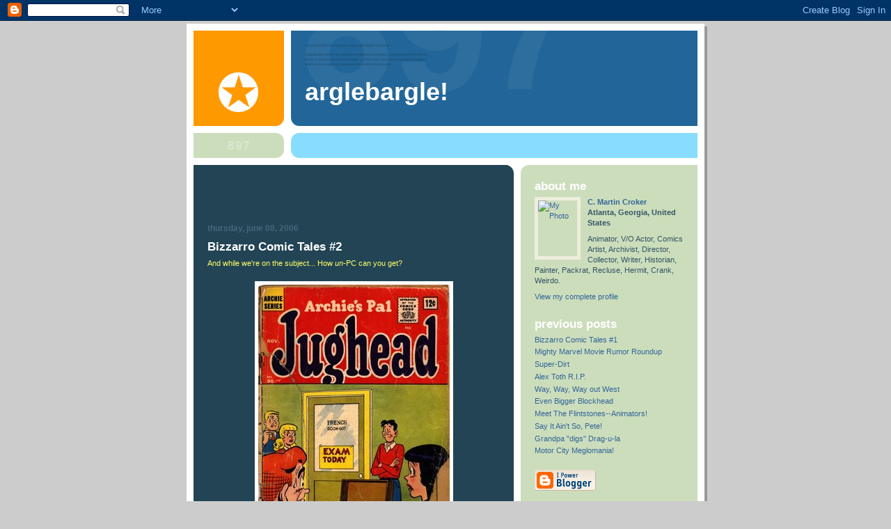

--- FILE ---
content_type: text/html; charset=UTF-8
request_url: https://arglebarglin.blogspot.com/2006/06/bizzarro-comic-tales-2.html
body_size: 6232
content:
<!DOCTYPE html PUBLIC "-//W3C//DTD XHTML 1.0 Strict//EN" "http://www.w3.org/TR/xhtml1/DTD/xhtml1-strict.dtd">

<html xmlns="http://www.w3.org/1999/xhtml" xml:lang="en" lang="en">
<head>
  <title>arglebargle!: Bizzarro Comic Tales #2</title>

  <!-- Meta Information -->
  <script type="text/javascript">(function() { (function(){function b(g){this.t={};this.tick=function(h,m,f){var n=f!=void 0?f:(new Date).getTime();this.t[h]=[n,m];if(f==void 0)try{window.console.timeStamp("CSI/"+h)}catch(q){}};this.getStartTickTime=function(){return this.t.start[0]};this.tick("start",null,g)}var a;if(window.performance)var e=(a=window.performance.timing)&&a.responseStart;var p=e>0?new b(e):new b;window.jstiming={Timer:b,load:p};if(a){var c=a.navigationStart;c>0&&e>=c&&(window.jstiming.srt=e-c)}if(a){var d=window.jstiming.load;
c>0&&e>=c&&(d.tick("_wtsrt",void 0,c),d.tick("wtsrt_","_wtsrt",e),d.tick("tbsd_","wtsrt_"))}try{a=null,window.chrome&&window.chrome.csi&&(a=Math.floor(window.chrome.csi().pageT),d&&c>0&&(d.tick("_tbnd",void 0,window.chrome.csi().startE),d.tick("tbnd_","_tbnd",c))),a==null&&window.gtbExternal&&(a=window.gtbExternal.pageT()),a==null&&window.external&&(a=window.external.pageT,d&&c>0&&(d.tick("_tbnd",void 0,window.external.startE),d.tick("tbnd_","_tbnd",c))),a&&(window.jstiming.pt=a)}catch(g){}})();window.tickAboveFold=function(b){var a=0;if(b.offsetParent){do a+=b.offsetTop;while(b=b.offsetParent)}b=a;b<=750&&window.jstiming.load.tick("aft")};var k=!1;function l(){k||(k=!0,window.jstiming.load.tick("firstScrollTime"))}window.addEventListener?window.addEventListener("scroll",l,!1):window.attachEvent("onscroll",l);
 })();</script><script type="text/javascript">function a(){var b=window.location.href,c=b.split("?");switch(c.length){case 1:return b+"?m=1";case 2:return c[1].search("(^|&)m=")>=0?null:b+"&m=1";default:return null}}var d=navigator.userAgent;if(d.indexOf("Mobile")!=-1&&d.indexOf("WebKit")!=-1&&d.indexOf("iPad")==-1||d.indexOf("Opera Mini")!=-1||d.indexOf("IEMobile")!=-1){var e=a();e&&window.location.replace(e)};
</script><meta http-equiv="Content-Type" content="text/html; charset=UTF-8" />
<meta name="generator" content="Blogger" />
<link rel="icon" type="image/vnd.microsoft.icon" href="https://www.blogger.com/favicon.ico"/>
<link rel="alternate" type="application/atom+xml" title="arglebargle! - Atom" href="https://arglebarglin.blogspot.com/feeds/posts/default" />
<link rel="alternate" type="application/rss+xml" title="arglebargle! - RSS" href="https://arglebarglin.blogspot.com/feeds/posts/default?alt=rss" />
<link rel="service.post" type="application/atom+xml" title="arglebargle! - Atom" href="https://www.blogger.com/feeds/26910032/posts/default" />
<link rel="alternate" type="application/atom+xml" title="arglebargle! - Atom" href="https://arglebarglin.blogspot.com/feeds/114982607839970644/comments/default" />
<link rel="stylesheet" type="text/css" href="https://www.blogger.com/static/v1/v-css/1601750677-blog_controls.css"/>
<link rel="stylesheet" type="text/css" href="https://www.blogger.com/dyn-css/authorization.css?targetBlogID=26910032&zx=2490ac49-a663-49d3-b4c7-2cf9bc3fc337"/>


  <style type="text/css">
/*
-----------------------------------------------
Blogger Template Style
Name:     897
Designer: Douglas Bowman
URL:      www.stopdesign.com
Date:     28 Feb 2004
----------------------------------------------- */


body {
  background:#ccc;
  margin:0;
  padding:10px 0 14px;
  font:x-small Verdana,Sans-serif;
  text-align:center;
  color:#000;
  font-size/* */:/**/small;
  font-size: /**/small;
  }


/* Page Structure
----------------------------------------------- */
@media all {
  #wrap {
    position:relative;
    top:4px;
    left:4px;
    background:#999;
    width:744px;
    margin:0 auto;
    text-align:left;
    }
  }
@media handheld {
  #wrap {
    width:90%;
    }
  }
#wrap2 {
  position:relative;
  top:-4px;
  left:-4px;
  background:#fff;
  padding:10px;
  }
#content {
  background:url("//www.blogblog.com/no897/bg_content.gif") repeat-y left top;
  width:100%;
  font-size:85%;
  }
@media all {
  #main {
    background:#245 url("//www.blogblog.com/no897/corner_main.gif") no-repeat right top;
    width:460px;
    float:left;
    color:#fff;
    }
  #sidebar {
    background:#cdb url("//www.blogblog.com/no897/corner_sidebar.gif") no-repeat left top;
    width:254px;
    float:right;
    padding:0;
    color:#356;
    }
  }
@media handheld {
  #main {
    width:100%;
    float:none;
    }
  #sidebar {
    width:100%;
    float:none;
    }
  }
#main2 {
  margin:0;
  padding:15px 20px;
  }
#sidebar2 {
  margin:0;
  padding:2px 20px 10px;
  }


/* Links
----------------------------------------------- */
a:link {
  color:#369;
  text-decoration:none;
  }
a:visited {
  color:#776;
  text-decoration:none;
  }
a:hover {
  color:#333;
  text-decoration:underline;
  }
a img {
  border-width:0;
  }
#main a:link, #main a.comment-link:visited {
  color:#9df;
  }
#main a:visited {
  color:#7a9;
  }
#main a:hover {
  color:#fff;
  }


/* Header
----------------------------------------------- */
#header {
  background:#269 url("//www.blogblog.com/no897/topleft.gif") no-repeat left bottom;
  padding:0 0 0 160px;
  margin:0 0 10px;
  color:#fff;
  width:100%;
  width/* */:/**/auto;
  width:auto;
  }
#blog-title {
  background:url("//www.blogblog.com/no897/bg_header.gif") no-repeat left top;
  margin:0;
  padding:40px 0 0;
  font:bold 275%/97px Helvetica,Arial,Verdana,Sans-serif;
  text-transform:lowercase;
  }
#blog-title a {
  color:#fff;
  text-decoration:none;
  }
.postpage #blog-title {
  padding-top:0;
  background-position:0 -40px;
  }


/* Description
----------------------------------------------- */
#description {
  background:#8df url("//www.blogblog.com/no897/bg_desc_top.gif") no-repeat left top;
  margin:0 0 10px;
  padding:12px 0 0;
  color:#fff;
  }
#description p {
  background:url("//www.blogblog.com/no897/bg_desc_bot.gif") no-repeat left bottom;
  margin:0;
  padding:0 0 12px;
  }
#description em {
  /* To remove the word next to the desription, delete the following background property */
  background:url("//www.blogblog.com/no897/temp_no.gif") no-repeat left center;
  /* Keep everything below */
  display:block;
  padding:0 0 0 160px;
  font:bold 75%/1.6em Arial,Verdana,Sans-serif;
  text-transform:uppercase;
  letter-spacing:.1em;
  min-height:12px;
  }
.postpage #description em {
  font-size:1px;
  line-height:1px;
  color:#8df;
  visibility:hidden;
  }


/* Posts
----------------------------------------------- */
.date-header {
  margin:0 0 .5em;
  font:bold 112%/1.4em Arial,Verdana,Sans-serif;
  text-transform:lowercase;
  color:#467;
  }
.post {
  margin:0 0 2em;
  }
.post-title {
  margin:0 0 .25em;
  font:bold 150%/1.4em Helvetica,Arial,Verdana,Sans-serif;
  color:#fff;
  }
#main .post-title a {
  text-decoration:none;
  color:#9df;
  }
#main .post-title a:hover {
  color:#fff;
  }
.post p, .post-body {
  margin:0 0 .75em;
  line-height:1.6em;
  }
.post-footer {
  color:#467;
  text-transform:lowercase;
  }
.post-footer em {
  font-style:normal;
  color:#689;
  }
.post blockquote {
  margin:1em 20px;
  padding:5px 0;
  border:2px solid #356;
  border-width:2px 0;
  }
.post blockquote p {
  margin:.5em 0;
  }
.post img {
  border:5px solid #fff;
  }


/* Comments
----------------------------------------------- */
#comments {
  margin:2em 0 0;
  border-top:2px solid #356;
  padding-top:1em;
  }
#comments h4 {
  margin:0 0 .25em;
  font:bold 150%/1.4em Helvetica,Arial,Verdana,Sans-serif;
  text-transform:lowercase;
  color:#9ec;
  }
#comments-block {
  margin:0;
  line-height:1.6em;
  }
.comment-poster {
  margin:0 0 .25em;
  font:bold 112%/1.4em Arial,Verdana,Sans-serif;
  text-transform:lowercase;
  }
.comment-body, .comment-body p {
  margin:0 0 .75em;
  }
p.comment-timestamp {
  margin:-.25em 0 2em;
  }
#main .comment-timestamp a {
  color:#689;
  }
#main .comment-timestamp a:hover {
  color:#9ec;
  }
.deleted-comment {
  font-style:italic;
  color:gray;
  }


/* Sidebar
----------------------------------------------- */
.sidebar-title {
  margin:1em 0 .25em;
  font:bold 150%/1.4em Helvetica,Arial,Verdana,Sans-serif;
  color:#fff;
  text-transform:lowercase;
  }
#sidebar ul {
  margin:0 0 1.5em;
  padding:0;
  list-style:none;
  }
#sidebar li {
  margin:0;
  padding:0 0 .25em 20px;
  text-indent:-20px;
  line-height:1.4em;
  }
#sidebar p {
  margin:0 0 .75em;
  line-height:1.4em;
  }


/* Profile
----------------------------------------------- */
#profile-container {
  margin:0 0 1.75em;
  }
.profile-datablock, .profile-textblock {
  margin:0 0 .75em;
  line-height:1.4em;
  }
.profile-img {
  display:inline;
  }
.profile-img img {
  float:left;
  margin:0 10px 5px 0;
  border:5px solid #eed;
  }
.profile-data {
  font-weight:bold;
  }
.profile-data strong {
  display:none;
  }


/* Footer
----------------------------------------------- */
#footer {
  clear:both;
  padding:10px 0 0;
  }
#footer hr {
  display:none;
  }
#footer p {
  margin:0;
  padding:5px 0;
  }


/* Misc
----------------------------------------------- */
.clear {
  clear:both;
  display:block;
  height:1px;
  margin:0;
  padding:0;
  font-size:1px;
  line-height:1px;
  }
  </style>

<meta name='google-adsense-platform-account' content='ca-host-pub-1556223355139109'/>
<meta name='google-adsense-platform-domain' content='blogspot.com'/>

<!-- data-ad-client=ca-pub-8863086226274347 -->
<!-- --><style type="text/css">@import url(//www.blogger.com/static/v1/v-css/navbar/3334278262-classic.css);
div.b-mobile {display:none;}
</style>

</head>

<body><script type="text/javascript">
    function setAttributeOnload(object, attribute, val) {
      if(window.addEventListener) {
        window.addEventListener('load',
          function(){ object[attribute] = val; }, false);
      } else {
        window.attachEvent('onload', function(){ object[attribute] = val; });
      }
    }
  </script>
<div id="navbar-iframe-container"></div>
<script type="text/javascript" src="https://apis.google.com/js/platform.js"></script>
<script type="text/javascript">
      gapi.load("gapi.iframes:gapi.iframes.style.bubble", function() {
        if (gapi.iframes && gapi.iframes.getContext) {
          gapi.iframes.getContext().openChild({
              url: 'https://www.blogger.com/navbar/26910032?origin\x3dhttps://arglebarglin.blogspot.com',
              where: document.getElementById("navbar-iframe-container"),
              id: "navbar-iframe"
          });
        }
      });
    </script>

<!-- Begin wraps -->
<div id="wrap"><div id="wrap2">


<div id="header">
  <h1 id="blog-title">
    <a href="http://arglebarglin.blogspot.com/">
	arglebargle!
	</a>
  </h1>
</div>


<div id="description">
  <p><em></em></p>
</div>


<!-- Begin #content -->
<div id="content">


<!-- Begin #main -->
<div id="main"><div id="main2">

  <div class='adsense' style='text-align:center; padding: 0px 3px 0.5em 3px;'>
<script type="text/javascript"><!--
google_ad_client="pub-8863086226274347";
google_ad_host="pub-1556223355139109";
google_ad_host_channel="00000";
google_ad_width=234;
google_ad_height=60;
google_ad_format="234x60_as";
google_ad_type="text_image";
google_color_border="224455";
google_color_bg="224455";
google_color_link="FFFFFF";
google_color_url="FFFFFF";
google_color_text="446677";
//--></script>
<script type="text/javascript" src="//pagead2.googlesyndication.com/pagead/show_ads.js">
</script>


</div>


    
  <h2 class="date-header">Thursday, June 08, 2006</h2>
  
  
     
  <!-- Begin .post -->
  <div class="post"><a name="114982607839970644"></a>
     
    
    <h3 class="post-title">
	 

	 Bizzarro Comic Tales #2
	 
    </h3>
    
     
    <div class="post-body">
    <p>
      <span style="color: rgb(255, 255, 102);">And while we're on the subject... How </span><span style="font-style: italic; color: rgb(255, 255, 102);">un</span><span style="color: rgb(255, 255, 102);">-PC can you get?</span><br /><br /><a onblur="try {parent.deselectBloggerImageGracefully();} catch(e) {}" href="//photos1.blogger.com/blogger/4825/2822/1600/JugTHEpusher.jpg"><img style="margin: 0px auto 10px; display: block; text-align: center; cursor: pointer;" src="//photos1.blogger.com/blogger/4825/2822/400/JugTHEpusher.jpg" alt="" border="0"></a><span style="color: rgb(255, 255, 102);">...I wonder just what the hell what was </span><span style="font-style: italic; color: rgb(255, 255, 102);">in</span><span style="color: rgb(255, 255, 102);"> 1963 tranquilers , anyway.                                            <br /></span><span style="color: rgb(255, 255, 102);">Uh...Say, wasn't that the year "Cuckoo's Nest" was supposed to take place?</span>
    </p>
    </div>
    
    <p class="post-footer">

      <em>posted by C. Martin Croker at <a href="http://arglebarglin.blogspot.com/2006/06/bizzarro-comic-tales-2.html" title="permanent link">11:28 PM</a></em>
       <span class="item-control blog-admin pid-101034966"><a style="border:none;" href="https://www.blogger.com/post-edit.g?blogID=26910032&postID=114982607839970644&from=pencil" title="Edit Post"><img class="icon-action" alt="" src="https://resources.blogblog.com/img/icon18_edit_allbkg.gif" height="18" width="18"></a></span>
    </p>
  
  </div>
  <!-- End .post -->

  <!-- Begin #comments -->
 
  <div id="comments">

	<a name="comments"></a>
    
    <h4>3 Comments:</h4>
    
    <dl id="comments-block">

      

      <dt class="comment-poster" id="c114986129097068835"><a name="c114986129097068835"></a>
        <span style="line-height:16px" class="comment-icon blogger-comment-icon"><img src="https://resources.blogblog.com/img/b16-rounded.gif" alt="Blogger" style="display:inline;" /></span>&nbsp;<a href="https://www.blogger.com/profile/18216484801391073449" rel="nofollow">Robert Pope</a> said...
      </dt>
      <dd class="comment-body">
        <p>WHY is Archie sweating so much?  Hmmmmmm....</p>
        <p class="comment-timestamp"><a href="#c114986129097068835" title="comment permalink">9:54 AM</a></p>
        <span class="item-control blog-admin pid-1798770296"><a style="border:none;" href="https://www.blogger.com/comment/delete/26910032/114986129097068835" title="Delete Comment" ><span class="delete-comment-icon">&nbsp;</span></a></span>
      </dd>
      

      <dt class="comment-poster" id="c114988857966469409"><a name="c114988857966469409"></a>
        <span style="line-height:16px" class="comment-icon anon-comment-icon"><img src="https://resources.blogblog.com/img/anon16-rounded.gif" alt="Anonymous" style="display:inline;" /></span>&nbsp;<span class="anon-comment-author">Anonymous</span> said...
      </dt>
      <dd class="comment-body">
        <p>Moose is sweating too...Probably because yesterday they were free.</p>
        <p class="comment-timestamp"><a href="#c114988857966469409" title="comment permalink">5:29 PM</a></p>
        <span class="item-control blog-admin pid-1461587039"><a style="border:none;" href="https://www.blogger.com/comment/delete/26910032/114988857966469409" title="Delete Comment" ><span class="delete-comment-icon">&nbsp;</span></a></span>
      </dd>
      

      <dt class="comment-poster" id="c115061350432957627"><a name="c115061350432957627"></a>
        <span style="line-height:16px" class="comment-icon blogger-comment-icon"><img src="https://resources.blogblog.com/img/b16-rounded.gif" alt="Blogger" style="display:inline;" /></span>&nbsp;<a href="https://www.blogger.com/profile/09838106041175506925" rel="nofollow">Chris Sobieniak</a> said...
      </dt>
      <dd class="comment-body">
        <p>Heh, wished I had this issue!  Hardly ever bothered to check out my comic collection for such images as this.</p>
        <p class="comment-timestamp"><a href="#c115061350432957627" title="comment permalink">2:51 AM</a></p>
        <span class="item-control blog-admin pid-695406001"><a style="border:none;" href="https://www.blogger.com/comment/delete/26910032/115061350432957627" title="Delete Comment" ><span class="delete-comment-icon">&nbsp;</span></a></span>
      </dd>
      

    </dl>
    
    <p class="comment-timestamp">
    <a class="comment-link" href="https://www.blogger.com/comment/fullpage/post/26910032/114982607839970644" onclick="window.open(this.href, 'bloggerPopup', 'toolbar=0,scrollbars=1,location=0,statusbar=1,menubar=0,resizable=1,width=400,height=450');return false;">Post a Comment</a>
    </p>
    	    
    


		<p class="comment-timestamp">
	<a href="http://arglebarglin.blogspot.com/"><< Home</a>
    </p>

    </div>


  <!-- End #comments -->


</div></div>
<!-- End #main -->





<!-- Begin #sidebar -->
<div id="sidebar"><div id="sidebar2">

  
  
  <!-- Begin #profile-container -->
   
   <div id="profile-container"><h2 class="sidebar-title">About Me</h2>
<dl class="profile-datablock"><dt class="profile-img"><a href="https://www.blogger.com/profile/09041493460159667469"><img src="//static.flickr.com/62/177372329_033ea7cfff_m.jpg" width="56" height="80" alt="My Photo"></a></dt>
<dd class="profile-data"><strong>Name:</strong> <a rel="author" href="https://www.blogger.com/profile/09041493460159667469"> C. Martin Croker </a></dd>
<dd class="profile-data"><strong>Location:</strong>  Atlanta, Georgia, United States </dd></dl>
<p class="profile-textblock">Animator, V/O Actor, Comics Artist, Archivist, Director, Collector, Writer, Historian, Painter, Packrat, Recluse, Hermit, Crank, Weirdo.</p>
<p class="profile-link"><a rel="author" href="https://www.blogger.com/profile/09041493460159667469">View my complete profile</a></p></div>
   
  <!-- End #profile -->
    
        
  
  <h2 class="sidebar-title">Previous Posts</h2>
  
  <ul id="recently">
    
        <li><a href="http://arglebarglin.blogspot.com/2006/06/bizzarro-comic-tales-1.html">Bizzarro Comic Tales #1</a></li>
     
        <li><a href="http://arglebarglin.blogspot.com/2006/06/mighty-marvel-movie-rumor-_114969552381229659.html">Mighty Marvel Movie Rumor Roundup</a></li>
     
        <li><a href="http://arglebarglin.blogspot.com/2006/06/super-dirt.html">Super-Dirt</a></li>
     
        <li><a href="http://arglebarglin.blogspot.com/2006/05/alex-toth-rip.html">Alex Toth R.I.P.</a></li>
     
        <li><a href="http://arglebarglin.blogspot.com/2006/05/way-way-way-out-west.html">Way, Way, Way out West</a></li>
     
        <li><a href="http://arglebarglin.blogspot.com/2006/05/even-bigger-blockhead_25.html">Even Bigger Blockhead</a></li>
     
        <li><a href="http://arglebarglin.blogspot.com/2006/05/meet-flintstones-animators.html">Meet The Flintstones--Animators!</a></li>
     
        <li><a href="http://arglebarglin.blogspot.com/2006/05/say-it-aint-so-pete.html">Say It Ain&#39;t So, Pete!</a></li>
     
        <li><a href="http://arglebarglin.blogspot.com/2006/05/grandpa-digs-drag-u-la.html">Grandpa &quot;digs&quot; Drag-u-la</a></li>
     
        <li><a href="http://arglebarglin.blogspot.com/2006/05/motor-city-meglomania.html">Motor City Meglomania!</a></li>
     
  </ul>
  
  
  
  
  <p id="powered-by"><a href="//www.blogger.com"><img src="https://lh3.googleusercontent.com/blogger_img_proxy/AEn0k_t4juW_ZJCGy9v59Io4Wh0IStRJRSSRymsJzg63VSLp-48EHo28euI5miNZCWHWSFWRcAAQQc2ORujZpkIWOT66rCkYQvREO5weMMhH4GNc=s0-d" alt="Powered by Blogger"></a></p>

  
  <!--
  <p>This is a paragraph of text that could go in the sidebar.</p>
  -->
<!--WEBBOT bot="HTMLMarkup" startspan ALT="Site Meter" -->
<script type="text/javascript" src="//sm9.sitemeter.com/js/counter.js?site=sm9verboten">
</script>
<noscript>
<a href="http://sm9.sitemeter.com/stats.asp?site=sm9verboten" target="_top">
<img src="https://lh3.googleusercontent.com/blogger_img_proxy/AEn0k_s2W60K1zT_B7ZkPc67EsN4rqApnVV5mp7fE495RC6q7UMc2ErSpAd0J1sqSGyXEyoLrQU4q_qLyIoNONK84VAzrtzOD6nFzBhdtARWr-2euT-FfCf3=s0-d" alt="Site Meter" border="0"></a>
</noscript>
<!--WEBBOT bot="HTMLMarkup" Endspan --></body>
</html>
  


</div></div>
<!-- End #sidebar -->


<em class="clear">&nbsp;</em>
</div>
<!-- End #content -->





</div></div>
<!-- End wraps -->

--- FILE ---
content_type: text/html; charset=utf-8
request_url: https://www.google.com/recaptcha/api2/aframe
body_size: 255
content:
<!DOCTYPE HTML><html><head><meta http-equiv="content-type" content="text/html; charset=UTF-8"></head><body><script nonce="te1dFIeRz0CvUUTsLd3oeQ">/** Anti-fraud and anti-abuse applications only. See google.com/recaptcha */ try{var clients={'sodar':'https://pagead2.googlesyndication.com/pagead/sodar?'};window.addEventListener("message",function(a){try{if(a.source===window.parent){var b=JSON.parse(a.data);var c=clients[b['id']];if(c){var d=document.createElement('img');d.src=c+b['params']+'&rc='+(localStorage.getItem("rc::a")?sessionStorage.getItem("rc::b"):"");window.document.body.appendChild(d);sessionStorage.setItem("rc::e",parseInt(sessionStorage.getItem("rc::e")||0)+1);localStorage.setItem("rc::h",'1769071274946');}}}catch(b){}});window.parent.postMessage("_grecaptcha_ready", "*");}catch(b){}</script></body></html>